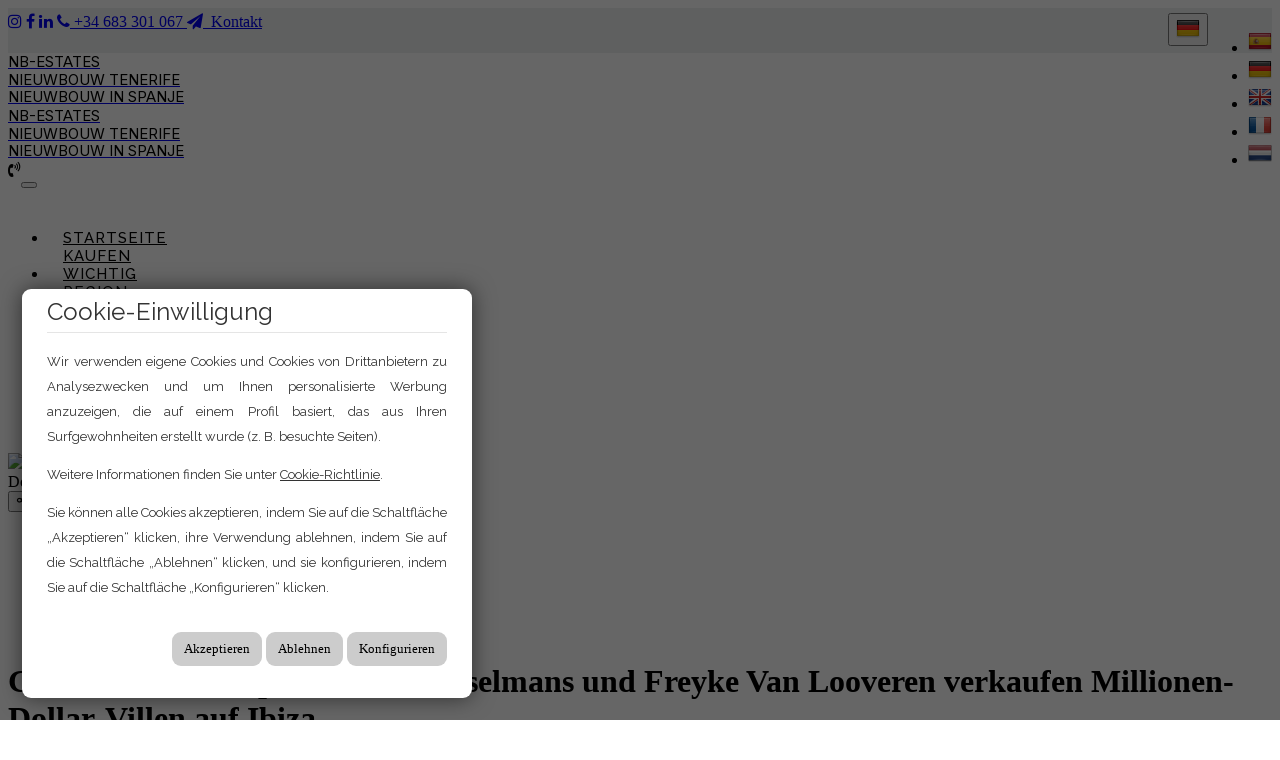

--- FILE ---
content_type: text/html; charset=utf-8
request_url: https://www.nb-estates.com/de/blog/post/gazet-van-antwerpen-carl-vorsselmans-und-freyke-van-looveren-verkaufen-millionen-dollar-villen-auf-ibiza
body_size: 13286
content:
<!DOCTYPE HTML>

<html lang="de" xml:lang="de" xmlns="http://www.w3.org/1999/xhtml">
<head id="ctl00_Head1" prefix="og: http://ogp.me/ns#"><title>
	Gazet Van Antwerpen - Carl Vorsselmans und Freyke Van Looveren verkaufen Millionen-Dollar-Villen auf Ibiza
</title>
<link rel='stylesheet' rel='preload' href='/Portals/inmomarvavo/css/bootstrap/css/bootstrap.min.css' media='screen' />
<script src='/app_support/js/jquery-1.11.1.min.js'></script>

<meta name="format-detection" content="telephone=no" />
<meta name="title" content="Gazet Van Antwerpen - Carl Vorsselmans und Freyke Van Looveren verkaufen Millionen-Dollar-Villen auf Ibiza" />
<meta name="description" content="Im Jahr 2016 war Carl Vorsselmans noch auf der Jagd nach Terroristen wie Salah Abdeslam. Heute verkaufen er und seine Freundin Freyke Van Looveren die Millionenvillen auf Ibiza. Der Abschaum der Erde für den Schlamm der Erde. Und auf einer Insel, auf der Immobilien im Durchschnitt dreimal so teuer sind wie anderswo, können wir diesen Begriff verwenden. &quot;Wir haben Kunden, die hier etwas wollen, nur weil es Ibiza ist&quot;, sagt er." />
<meta http-equiv="content-language" content="de" /><link rel="stylesheet" href="/app_support/pdcc/1.5.4/pdcc.gdpr.es_pdcc.min.css">
<script src="/app_support/pdcc/1.5.4/pdcc.gdpr.es_pdcc.min.js"></script>
    <script type="text/javascript">
	PDCookieConsent.config({
		"brand": {
			"dev" : false,
			"name": "",
			"url" : ""
		},
		"cookiePolicyLink": "",
		"passList" : [],
		"showBadges" : true,
		"styles": {
			"primaryButton": {
			},
			"secondaryButton": {
			}
		}
	});
	</script>

<script src='/app_support/js/jquery.isotope.pkgd.min.js' ></script>
<script src='/app_support/js/jquery.easing.1.3.js'></script>
<script src='/app_support/js/jssor/js/jssor.slider.mini.js'></script>
<script src='/app_support/js/bootstrap-select.js'></script>
<script src='/app_support/js/jquery.simplePagination.js'></script>

<!-- Meta -->   
<meta charset='UTF-8' />
<meta name='apple-mobile-web-app-capable' content='yes'>
<meta name='viewport' content='user-scalable=no, width=device-width, initial-scale=1.0, maximum-scale=1.0' />
<meta http-equiv='Content-Type' content='text/html; charset=UTF-8' />
<link href='//fonts.googleapis.com/css?family=Khand:300,400,700|Open+Sans|Roboto:300,700,300italic,400|Roboto+Condensed:400,300,700' rel='stylesheet' type='text/css'>
<link href="//maxcdn.bootstrapcdn.com/font-awesome/4.7.0/css/font-awesome.min.css" rel="stylesheet">
<link href="//static.mobiliagestion.es/app_support/css/animate.css" rel="stylesheet">
<link href="//static.mobiliagestion.es/app_support/mobilia_font/mobilia.css" rel="stylesheet">
<!-- <meta name="google-translate-customization" content="76d5c3e1b9c15abe-23706cd04ab972dc-g12316c1f9a8d8b85-17"></meta>-->   
<link rel="stylesheet" href="//static.mobiliagestion.es/app_support/css/glyphicons_1.9.2/css/glyphicons.css" type="text/css" media="screen" />
<link rel="preconnect" href="https://fonts.googleapis.com">
<link rel="preconnect" href="https://fonts.gstatic.com" crossorigin>
<link href="https://fonts.googleapis.com/css2?family=Poppins:wght@100;200;300;400;500;600;700;800;900&display=swap" rel="stylesheet">
<link href="https://fonts.googleapis.com/css2?family=Open+Sans:wght@300;400;500;600;700;800&display=swap" rel="stylesheet">
<script src="/app_support/js/aos.js"></script>
<link rel="stylesheet" href="/app_support/css/aos.css" />
<link rel="preconnect" href="https://fonts.googleapis.com">
<link rel="preconnect" href="https://fonts.gstatic.com" crossorigin>
<link href="https://fonts.googleapis.com/css2?family=Inter:wght@100;200;300;400;500;600;700;800;900&family=Raleway:ital,wght@0,100;0,200;0,300;0,400;0,500;0,600;0,700;0,800;0,900;1,100;1,200;1,300;1,400;1,500;1,600;1,700;1,800;1,900&display=swap" rel="stylesheet">

<!-- Google Tag Manager -->
<script>(function(w,d,s,l,i){w[l]=w[l]||[];w[l].push({'gtm.start':
new Date().getTime(),event:'gtm.js'});var f=d.getElementsByTagName(s)[0],
j=d.createElement(s),dl=l!='dataLayer'?'&l='+l:'';j.async=true;j.src=
'https://www.googletagmanager.com/gtm.js?id='+i+dl;f.parentNode.insertBefore(j,f);
})(window,document,'script','dataLayer','GTM-5HPZ22RW');</script>
<!-- End Google Tag Manager -->
<!-- Meta Pixel Code -->
<script>
!function(f,b,e,v,n,t,s)
{if(f.fbq)return;n=f.fbq=function(){n.callMethod?
n.callMethod.apply(n,arguments):n.queue.push(arguments)};
if(!f._fbq)f._fbq=n;n.push=n;n.loaded=!0;n.version='2.0';
n.queue=[];t=b.createElement(e);t.async=!0;
t.src=v;s=b.getElementsByTagName(e)[0];
s.parentNode.insertBefore(t,s)}(window, document,'script',
'https://connect.facebook.net/en_US/fbevents.js');
fbq('init', '2007190486334658');
fbq('track', 'PageView');
</script>
<noscript><img height="1" width="1" style="display:none"
src="https://www.facebook.com/tr?id=2007190486334658&ev=PageView&noscript=1"
/></noscript>
<!-- End Meta Pixel Code -->
<link rel="stylesheet" href="/Design/Themes/marvavo2023/zen.css" type="text/css"/>

<link rel="shortcut icon" type="image/ico" href="/favicons/inmomarvavo/favicon.ico"/>
<!-- Global site tag (gtag.js) - Google Analytics -->
<script async src='https://www.googletagmanager.com/gtag/js?id=G-17S5Z2QYP9'></script>
<script>
window.dataLayer = window.dataLayer || [];
function gtag(){dataLayer.push(arguments);}
gtag('js', new Date());
gtag('config', 'G-17S5Z2QYP9');
</script>

            <meta name='mobile-web-app-capable' content='yes'>
            <meta name='viewport' content='user-scalable=no, width=device-width, initial-scale=1.0,maximum-scale=1.0' />

<!-- Metas del Contexto -->
<meta property="og:title" content="Gazet Van Antwerpen - Carl Vorsselmans und Freyke Van Looveren verkaufen Millionen-Dollar-Villen auf Ibiza" />
<meta property="og:description" content="Im Jahr 2016 war Carl Vorsselmans noch auf der Jagd nach Terroristen wie Salah Abdeslam. Heute verkaufen er und seine Freundin Freyke Van Looveren die Millionenvillen auf Ibiza. Der Abschaum der Erde für den Schlamm der Erde. Und auf einer Insel, auf der Immobilien im Durchschnitt dreimal so teuer sind wie anderswo, können wir diesen Begriff verwenden. &quot;Wir haben Kunden, die hier etwas wollen, nur weil es Ibiza ist&quot;, sagt er." />
<meta property="og:type" content="website" />
<meta property="og:url" content="https://www.nb-estates.com/de/blog/post/gazet-van-antwerpen-carl-vorsselmans-und-freyke-van-looveren-verkaufen-millionen-dollar-villen-auf-ibiza" />
<meta property="twitter:title" content="Gazet Van Antwerpen - Carl Vorsselmans und Freyke Van Looveren verkaufen Millionen-Dollar-Villen auf Ibiza" />
<meta property="twitter:description" content="Im Jahr 2016 war Carl Vorsselmans noch auf der Jagd nach Terroristen wie Salah Abdeslam. Heute verkaufen er und seine Freundin Freyke Van Looveren die Millionenvillen auf Ibiza. Der Abschaum der Erde für den Schlamm der Erde. Und auf einer Insel, auf der Immobilien im Durchschnitt dreimal so teuer sind wie anderswo, können wir diesen Begriff verwenden. &quot;Wir haben Kunden, die hier etwas wollen, nur weil es Ibiza ist&quot;, sagt er." />
<meta property="og:image" content="https://www.nb-estates.com/Portals/inmomarvavo/Images/Post/2092/2092.jpg" />
<meta property="twitter:card" content="summary_large_image" />
<meta property="twitter:image" content="http://www.nb-estates.com/Portals/inmomarvavo/Images/Post/2092/2092.jpg" />
<meta property="og:image:alt" content="Imagen del post" />
<!-- Fin Metas del Contexto -->
</head>
<body id="ctl00_body1">
    <!-- Google Tag Manager (noscript) -->
<noscript><iframe src="https://www.googletagmanager.com/ns.html?id=GTM-5HPZ22RW"
height="0" width="0" style="display:none;visibility:hidden"></iframe></noscript>
<!-- End Google Tag Manager (noscript) -->
    <form method="post" action="/de/blog/post/gazet-van-antwerpen-carl-vorsselmans-und-freyke-van-looveren-verkaufen-millionen-dollar-villen-auf-ibiza" id="aspnetForm">
<div class="aspNetHidden">
<input type="hidden" name="ctl00_radScriptManager1_TSM" id="ctl00_radScriptManager1_TSM" value="" />
<input type="hidden" name="ctl00_ctl01_TSSM" id="ctl00_ctl01_TSSM" value="" />
<input type="hidden" name="__EVENTTARGET" id="__EVENTTARGET" value="" />
<input type="hidden" name="__EVENTARGUMENT" id="__EVENTARGUMENT" value="" />
<input type="hidden" name="__VIEWSTATE" id="__VIEWSTATE" value="aWEq23Z/rZmhq66qzmUEHscDw0GFbCaa1envagmdXoeiydwpm90c7BuRmWgZgs/6g4MbQd13YmtzLy02r6KiKCEuC02tQnhSTw+jK9lB9HIuOXL29/qhnPUv3h/DFMK5AEvEpQUFCXpjSEswOQvSkI4YoFKf1S+iRyCdSzHOd3h6Gw6PxSjWTxAoOnZcf/H053RrKwMDGljuy/exr9GovlJceVQilqvSIQeLkCdHPvjB2u+1ErSoYWv/s7kasFDVtNgLjwFzHYTc/ce3bKjTzrSGRE0qmkat3X1vfo/m11ROOFKEkoH37Vw1VhD5otk3mjm6SMQLZkbOiUDsQpcowbuMgg2dXPz7L0h/Ivu9A77wgfmEp89mQKCA188zltfM2hkU5gg1bm89FcEfzl9MrpZ5SxmdUMOVFdOIu4lg1H+BtZlat92fsEiXkLrVrj4e0eh9p7DuhiG8P8AEwzlaPlJKdNLPLbYU/d5RnDjwKhPhdMo0vd3tGABzkDGNXK1uJt6yQvoehOLksfBMxXB9eMRrGj/magRt7u3iPJermQdRQMKDuXhS9+Q+V7or7AJEcNbIQe/R4CG/2JvLo06qW4qYFQYT7i0yp6m4T9s0NlaO20WUpCk/jOifvVv9x2klHuEjgrQDEupr3RXQgJjO8rBVRqxI20dofSGE7L4GLKljZAoKJKybZpNCmt+wUoSPEdn/hnXnjIP09fbLfcfBmN57GHAmpMqIpbpqJEKnlmxtruLeqTpRya2oSQTJVnXjAW8IGCjidx2v7JgjqjHRl2qu7llm4PEZuvsJraMdHBPUCh4odeUvoZOj4puBqP7ZVN1xX2S9fsHwmD7vSjfI4v5DzpEh9M7IzuPlBMG8fSm/vMvZbaBxrg1sjqsak/m6OXSzAY1a+YcYSLE40wNk6vSopWPO0OJtI4XhB+DcCiuXqc7nj+KgJ08zYU6wvilw4e8SGZYZcntAOVYOqacWNvD+flKD2MpU0uXi+19904xXnHRexJ4sOTWewQttWGBhJ3HDxmKi/EJ2gQC9uRGkt3CYgsoJwvM69AmfM+P0mScijtyHv3NICECYYT7nPFBlHFv/5vFgBTbT66Y5AjOlQEsLry4icRiXF5nJ0/sioc86+XsbRhyKRP0avtjAXILmqGQis1nZdfKhDahOd7FDVzGJRwDgEO/ynOxgjDKnxI+PozYuMBzk1R+NlHCBG2RMSxeVfT+XdDv/FcsRuCRTcp30Ogw4psxdjkNWtIQOsvd/OnfJju4JcsOQ+ktIiGzNlh0kG/u2TX5yx/3K9SItR3oViFMGdRCA8v7LlnqcXlZp1eXb6m+d3lgr7OLUuv5oVZ7ModzDb6n2q5kwL835raB36b/uESoeIeMqjGC8217l2NrZ67uHHyyj9zjKsMJcD6S+pfBP9Fc9puRTb+EGFRHAPZoPCLMQHuyxnvvbGpXH0oi0ilXxrM7yV2YQW+elbCXAtgZD7mw6el8YxPrx7y0eeYUR1j5/CaW4uwzGB2BCXZz8FNZz8217+8E1Xzn4+8c7xeM4sTzOpQz50n3eszib5nkF8b3os56c/VTSHgb+SaNJgjRvE/Z+hdAFUtgYOaF3k+tDzpRgyDZwkP3ddA00yM7/nH0Y2nK+vc/n4yXmCddvXMCtK5TR9eL9veddDbfyocwZk6fiXxOnoDkP/[base64]/TIBJM3+sFaTUjpybsaNPfakrg" />
</div>

<script type="text/javascript">
//<![CDATA[
var theForm = document.forms['aspnetForm'];
function __doPostBack(eventTarget, eventArgument) {
    if (!theForm.onsubmit || (theForm.onsubmit() != false)) {
        theForm.__EVENTTARGET.value = eventTarget;
        theForm.__EVENTARGUMENT.value = eventArgument;
        theForm.submit();
    }
}
//]]>
</script>


<script src="/WebResource.axd?d=pynGkmcFUV13He1Qd6_TZNn0uitUD1rW-QxCXfdx6n9r6Fln8hkuq1wv2GYyqZK9COsVITXAJy0I8HfrSRc-U-apuZzzr4EPOXS51YrDgZt6288cstXWthdxC8n8DPAT0&amp;t=638901608248157332" type="text/javascript"></script>


<script src="/Telerik.Web.UI.WebResource.axd?_TSM_HiddenField_=ctl00_radScriptManager1_TSM&amp;compress=1&amp;_TSM_CombinedScripts_=%3b%3bSystem.Web.Extensions%2c+Version%3d4.0.0.0%2c+Culture%3dneutral%2c+PublicKeyToken%3d31bf3856ad364e35%3ade%3aa8328cc8-0a99-4e41-8fe3-b58afac64e45%3aea597d4b%3ab25378d2%3bTelerik.Web.UI%2c+Version%3d2020.1.219.45%2c+Culture%3dneutral%2c+PublicKeyToken%3d121fae78165ba3d4%3ade%3abb184598-9004-47ca-9e82-5def416be84b%3a16e4e7cd%3aed16cbdc" type="text/javascript"></script>
<div class="aspNetHidden">

	<input type="hidden" name="__VIEWSTATEGENERATOR" id="__VIEWSTATEGENERATOR" value="CA0B0334" />
	<input type="hidden" name="__SCROLLPOSITIONX" id="__SCROLLPOSITIONX" value="0" />
	<input type="hidden" name="__SCROLLPOSITIONY" id="__SCROLLPOSITIONY" value="0" />
</div>
    <script type="text/javascript">
//<![CDATA[
Sys.WebForms.PageRequestManager._initialize('ctl00$radScriptManager1', 'aspnetForm', ['tctl00$ctl02SU',''], ['ctl00$radScriptManager1',''], [], 90, 'ctl00');
//]]>
</script>
<input type="hidden" name="ctl00$radScriptManager1" id="ctl00_radScriptManager1" />
<script type="text/javascript">
//<![CDATA[
Sys.Application.setServerId("ctl00_radScriptManager1", "ctl00$radScriptManager1");
Sys.Application._enableHistoryInScriptManager();
//]]>
</script>
<!-- 2020.1.219.45 --><div id="ctl00_ctl02SU">
	<span id="ctl00_ctl02" style="display:none;"></span>
</div>
    
    <div id="Chrome" class="Chrome131 Chrome131.0 lang-de">
    <div id="pID66111">
    
    <div id="ctl00_pSMasterContent_ctl00_ZenContentHeader" class="HeaderPane">
	<div id="mID122471" class="desktopmodules_inmobs3_inmomodule_ascx ModuleWrap ">


<style>



</style>

<div class="cabeceraContainer bg_cabecera">
    <div class="cabecera_titulosm visible-sm visible-xs"></div>

    <!--COMIENZA::CABECERA EN DIFERENTES OPCIONES-->
    <div class="cabeceraPagina">
        <div class="container-fluid">
            <div class="row">
                <div class="col-xs-12 col-md-6 col-lg-12  menu-datosCabecera text-left hidden-xs hidden-sm visible-md visible-lg">
                </div>
                <div class="col-xs-12 col-md-6 col-lg-12 datosCabecera text-right">
                    <div style="" class="dropdown  pull-right hidden-xs hidden-sm visible-md visible-lg datosCabeceraIdiomas">
                        <button class="btn-lang btn-default-lang dropdown-toggle" type="button" id="dropdownMenu1" data-toggle="dropdown" aria-haspopup="true" aria-expanded="true">
                            <img src="/images/Flags/de_24x24.png" />
                            <span class="caret"></span>
                        </button>
                        <ul class="dropdown-menu pull-right" style="min-width: auto;">
                            <li><a href="/es/" class="nounderline">
                                <img src="/images/Flags/es_24x24.png" /></a></li>
                            <li><a href="/de/" class="nounderline">
                                <img src="/images/Flags/de_24x24.png" /></a></li>
                            <li><a href="/en/" class="nounderline">
                                <img src="/images/Flags/en_24x24.png" /></a></li>
                            <li><a href="/fr/" class="nounderline">
                                <img src="/images/Flags/fr_24x24.png" /></a></li>
                            <li><a href="/nl/" class="nounderline">
                                <img src="/images/Flags/nl_24x24.png" /></a></li>
                            
                        </ul>
                    </div>

                    

                    <!--Comienza::DE-->
                    <span class="datosCabeceraRedes">
                        <a href="https://www.instagram.com/nb_estates/" target="_blank"><i class="fa fa-instagram" aria-hidden="true"></i></a>
                        <a href="https://www.facebook.com/people/NB-Estates/100063821208545/" target="_blank"><i class="fa fa-facebook" aria-hidden="true"></i></a>
                        <a href="https://www.linkedin.com/company/nieuwbouw-in-spanje" target="_blank"><i class="fa fa-linkedin" aria-hidden="true"></i></a>

                    </span>
                    <span class="datosCabeceraTelefono">
                        <a href="tel:+34683301067"><i class="fa fa-phone" aria-hidden="true"></i>&nbsp;+34 683 301 067 </a>
                    </span>
                    <span class="datosCabeceraContacto">
                        <a href="/de/kontakt"><i class="fa fa-paper-plane" aria-hidden="true"></i>&nbsp; Kontakt </a>
                    </span>
                    <!--Fin::EN-->
                    
                </div>
            </div>
        </div>
    </div>
    <!--FIN::CABECERA EN DIFERENTES OPCIONES-->
    <div class="cabeceraMenu anim" data-spy="affix">
        <div class="container">
            <div class="row">
                <div class="col-xs-12">

                    <nav class="navbar navbar-default" role="navigation">
                        <div class="container-fluid">
                            <div class="row">
                                <div class="cabeceraLogo">
                                    <a href="/">
                                        <span class="logoTexto">NB-ESTATES</span>
                                        <span class="logoTexto">NIEUWBOUW TENERIFE</span>
                                        <span class="logoTextoBold">NIEUWBOUW IN SPANJE</span>
                                    </a>
                                </div>
                                <div class="cabeceraLogo_affix ">
                                    <a href="/">
                                        <span class="logoTexto">NB-ESTATES</span>
                                        <span class="logoTexto">NIEUWBOUW TENERIFE</span>
                                        <span class="logoTextoBold">NIEUWBOUW IN SPANJE</span>
                                     </a>
                                </div>
                                <div class="telefono pull-left hidden"><span><i class="fa fa-volume-control-phone"></i><a href="tel:" class="nounderline"></a></span></div>
                                <div class="navbar-header">
                                    <button type="button" class="navbar-toggle" data-toggle="collapse" data-target="#bs-collapse-1">
                                        <span class="sr-only">Toggle navigation</span>
                                        <span class="icon-bar"></span>
                                        <span class="icon-bar"></span>
                                        <span class="icon-bar"></span>
                                    </button>
                                </div>

                                <div class="navbar-collapse collapse" id="bs-collapse-1">
                                    <div class="row">
                                        <ul class="nav navbar-nav anim">
                                            <li class='menuInicio '><a href="/" class="hvr-underline-from-center anim">Startseite</a></li>
                                            <li class='menuComprar dropdown ' style='display: block'><a href='/de/verkaufen' class="hvr-underline-from-center anim">Kaufen</a></li>
                                            <li class='menuAlquilar dropdown ' style='display: none !important'><a href='/de/miete' class="hvr-underline-from-center anim">Mieten</a></li>
                                            <li class='menuTraspaso dropdown ' style='display: none !important'><a href='/de/handelsverkauf' class="hvr-underline-from-center anim">Übertragung</a></li>
                                            <li class='menuImportante '><a href="/de/wichtig" class="anim">Wichtig</a></li>
                                            <li class='menuAlrededores '><a href="/de/regionen" class="anim">Region</a></li>
                                            <li class='menuNosotros '><a href="/de/uber-uns" class="anim">Uber uns</a></li>
                                            <!--<li class='menuVendaSuInmueble '><a href="/de/tenerife" class="anim">Tenerife</a></li>-->
                                            <li class='menuBlog active'><a href="/de/blog" class="anim">Blog</a></li>
                                            <li class='menuContacto '><a href="/de/kontakt" class="anim">Kontakt</a></li>

                                            <!--LÍNEA SEPARADORA SÓLO EN MÓVIL-->
                                            <li class="show-xs show-sm show-md hidden-lg lineaSeparadoraMovilMenu"></li>

                                            <!--TELÉFONOS MÓVIL-->
                                            <li class="show-xs show-sm show-md hidden-lg">
                                                <div class="telefonosMovil text-left">
                                                    
                                                        <a href="tel:+34683301067">+34 683 301 067 </a>
                                                    <!--Fin::EN-->
                                                    
                                                </div>
                                            </li>

                                            <!--REDES SOCIALES-->
                                            <li class="show-xs show-sm show-md hidden-lg">
                                                <div class="text-left redes-small text-left ">
                                                    <a style="" href="https://www.instagram.com/nieuwbouwinspanje/?igshid=1tn3lrr8nfeba" target="_blank"><i class="fa fa-instagram" aria-hidden="true"></i></a>
                                                    <a style="" href="https://www.facebook.com/nieuwbouwinspanje/" target="_blank"><i class="fa fa-facebook" aria-hidden="true"></i></a>
                                                    <a style="display:none !important;" href="" target="_blank"><i class="fa fa-twitter" aria-hidden="true"></i></a>
                                                    <a style="display:none !important;" href="" target="_blank"><i class="fa fa-youtube" aria-hidden="true"></i></a>
                                                    <a style="" href="https://www.linkedin.com/company/nieuwbouw-in-spanje" target="_blank"><i class="fa fa-linkedin" aria-hidden="true"></i></a>
                                                    <a style="display:none !important;" href="" target="_blank"><i class="mob mob-tik-tok" aria-hidden="true"></i></a>

                                                </div>
                                            </li>

                                            <!--IDIOMAS MÓVIL-->
                                            <li style="" class="show-xs show-sm show-md hidden-lg menuCabeceraIdiomas">
                                                <div class="text-left idiomas-small text-left ">
                                                    
                                                    <a href="/es" class="nounderline">
                                                        <img src="/images/Flags/es_24x24.png" /></a>&nbsp;
											
                                                    <a href="/de" class="nounderline">
                                                        <img src="/images/Flags/de_24x24.png" /></a>&nbsp;
											
                                                    <a href="/en" class="nounderline">
                                                        <img src="/images/Flags/en_24x24.png" /></a>&nbsp;
											
                                                    <a href="/fr" class="nounderline">
                                                        <img src="/images/Flags/fr_24x24.png" /></a>&nbsp;
											
                                                    <a href="/nl" class="nounderline">
                                                        <img src="/images/Flags/nl_24x24.png" /></a>&nbsp;
											</div>

                                            </li>
                                        </ul>
                                    </div>
                                </div>
                            </div>
                        </div>
                    </nav>
                </div>
            </div>
        </div>
        <div class="cabecera_titulolg hidden-xs"></div>
    </div>

    <div class="cabecera_backgund-color"></div>

</div>


<script type="text/javascript">
    $('#bs-collapse-1').on('show.bs.collapse', function () {
        $('.nav-justified').addClass('nav-stacked');
    });

    //Unstack menu when not collapsed
    $('#bs-collapse-1').on('hide.bs.collapse', function () {
        $('.nav-justified').removeClass('nav-stacked');
    });
</script>

<script type="text/javascript">
    /*
     *	SCRIPT PARA CONFIGURAR AFFIX DEL MENU SUPERIOR
     */
    $(document).ready(function () {
        setAffixMenu();
    });

    $(window).resize(setAffixMenu);

    function setAffixMenu() {
        var cabeceraHeight = $('.cabeceraPagina').height() + $('.cabeceraMenu').height();
        $('.cabeceraContainer').css('min-height', cabeceraHeight + 'px');

        $('.cabeceraMenu').affix({
            offset: {
                top: function () {
                    return (this.top = $('.cabeceraPagina').outerHeight(true))
                }
            }
        })
    }
</script>


</div>
</div>
<div class="ThreePanes">
    <div id="ctl00_pSMasterContent_ctl00_ContentPane" class="ContentPane">
	



<div class="blog_container">
    <div class="container">
        <div class="row">
            <div class="col-xs-12 col-sm-8">
                <div class="post">
                    <div class="image">
                        <img src="/Portals/inmomarvavo/Images/Post/2092/2092.jpg" class="img-responsive" />
                    </div>
                    <div>

                        <div>
                            <!--EDITAR-->
                        </div>


                        <div class="fecha">Donnerstag, 5. August 2021</div>

                        <!--Comienza::compartir-->
                        <div class="bloqueCompartirRedes">
                            <div class="dropdown compartirRedesSociales">
                                <button class="btn btn-primary dropdown-toggle" type="button" data-toggle="dropdown">
                                    <i class="mob mob-share icono"></i>Teilen auf
                                    <span class="caret"></span>
                                </button>
                                <ul class="dropdown-menu redesSocialesCompartir">
                                    <li><a href="#" onclick="compartirEnWhatsApp()"><i class="mob mob-whatsapp icono"></i>WhatsApp</a></li>
                                    <li><a href="#" onclick="compartirEnFacebook()"><i class="mob mob-facebook icono"></i>Facebook</a></li>
                                    <li><a href="#" onclick="compartirEnTwitter()"><i class="mob mob-x icono"></i>X</a></li>
                                    <li><a href="#" onclick="compartirEnLinkedIn()"><i class="mob mob-linkedin icono"></i>LinkedIn</a></li>
                                    <li><a href="#" onclick="compartirPorEmail()"><i class="mob mob-correo icono"></i>Email</a></li>
                                    <li><a href="#" onclick="copiarUrlAlPortapapeles()"><i class="mob mob-inclined-clip icono"></i>Copiar URL</a></li>
                                </ul>
                            </div>
                        </div>
                        <!--Fin::compartir-->

                        

                        <h1 class="titulo">Gazet Van Antwerpen - Carl Vorsselmans und Freyke Van Looveren verkaufen Millionen-Dollar-Villen auf Ibiza</h1>

                        <h2 class="resumen"><p>Im Jahr 2016 war Carl Vorsselmans noch auf der Jagd nach Terroristen wie Salah Abdeslam. Heute verkaufen er und seine Freundin Freyke Van Looveren die Millionenvillen auf Ibiza. Der Abschaum der Erde für den Schlamm der Erde. Und auf einer Insel, auf der Immobilien im Durchschnitt dreimal so teuer sind wie anderswo, können wir diesen Begriff verwenden. "Wir haben Kunden, die hier etwas wollen, nur weil es Ibiza ist", sagt er.</p></h2>
                        <div class="descripcion"><p><a href="https://a.storyblok.com/f/92612/x/416bd2ce1d/gva-20210804-00008001.pdf">DEN ARTIKEL LESEN</a></p><p>Greg Van Roosbroeck</p><p>Mittwoch, 4. August 2021 um 05:00</p><p><img src="https://static.mobiliagestion.es/Portals/inmomarvavo/Images/emails/6006b7c4-802a-4818-8a44-0b96351383c3.jpg" style="width: 960px;"><br></p></div>
                    </div>
                </div>

                <div class="row">
                    <div class="col-xs-6 text-left">
                        <span id="ctl00_pSMasterContent_ctl00_ContentPane__Mid117765_ctl01_lbAnterior"><a href='/de/blog/post/genieen-sie-selbst-eine-schone-investition-belgier-zahlen-gerne-etwas-mehr-fur-hutten-entlang-der-kuste-von-alicante' class='anim'>Vorherig</a></span>
                    </div>
                    <div class="col-xs-6 text-right">
                        <span id="ctl00_pSMasterContent_ctl00_ContentPane__Mid117765_ctl01_lbSiguiente"><a href='/de/blog/post/het-laatste-nieuws-hauskauf-auf-spanischem-golfplatz-immer-beliebter' class='anim'>Nächstfolgend</a></span>
                    </div>
                </div>
            </div>

            <div class="col-xs-12 col-sm-4">
                <div class="row">
                    <div class="col-xs-12">
                        <div class="categorias">
                            <div class="titulo">Kategorie</div>
                            
                                    <div class="categoria"><a href="/de/blog/"></a></div>
                                
                                    <div class="categoria"><a href="/de/blog/"></a></div>
                                
                                    <div class="categoria"><a href="/de/blog/"></a></div>
                                
                                    <div class="categoria"><a href="/de/blog/"></a></div>
                                
                                    <div class="categoria"><a href="/de/blog/"></a></div>
                                
                                    <div class="categoria"><a href="/de/blog/"></a></div>
                                
                                    <div class="categoria"><a href="/de/blog/"></a></div>
                                
                                    <div class="categoria"><a href="/de/blog/"></a></div>
                                
                        </div>
                    </div>
                </div>

                <div class="blogMiniContainer">
                    <div class="title">Letzte Beiträge</div>
                    
                            <div class="blogMini">
                                <div class="imagen">
                                    <img src="/Portals/inmomarvavo/Images/Post/3901/3901.jpg" class="img-responsive" />
                                </div>
                                <div class="fecha">16 | Januar</div>
                                <div class="titulo"><a href="/de/blog/post/neue-regeln-fur-ferienvermietung-auf-teneriffa-was-andert-sich-konkret" class="anim">Neue Regeln für Ferienvermietung auf Teneriffa: Was ändert sich konkret?</a></div>
                            </div>
                        
                            <div class="blogMini">
                                <div class="imagen">
                                    <img src="/Portals/inmomarvavo/Images/Post/3894/3894.jpg" class="img-responsive" />
                                </div>
                                <div class="fecha">13 | Januar</div>
                                <div class="titulo"><a href="/de/blog/post/immobilien-spanien-teneriffa-online-suche" class="anim">Viele Menschen beginnen ihre Suche nach ihrer Traumimmobilie in Spanien oder auf Teneriffa online</a></div>
                            </div>
                        
                            <div class="blogMini">
                                <div class="imagen">
                                    <img src="/Portals/inmomarvavo/Images/Post/3893/3893.jpg" class="img-responsive" />
                                </div>
                                <div class="fecha">12 | Januar</div>
                                <div class="titulo"><a href="/de/blog/post/radtourismus-an-der-costa-blanca-nord-eine-ideale-region-fur-radurlaube-intensives-training-und-entspanntes-uberwintern" class="anim">Radtourismus an der Costa Blanca Nord: eine ideale Region für Radurlaube, intensives Training und entspanntes Überwintern</a></div>
                            </div>
                        
                </div>
            </div>
        </div>
    </div>
</div>

<script>
    function copiarUrlAlPortapapeles() {
        // Seleccionar el texto a copiar
        var url = document.createElement("textarea");
        url.value = urlDelPost;
        document.body.appendChild(url);

        // Seleccionar y copiar el texto
        url.select();
        document.execCommand('copy');

        // Eliminar el elemento temporal
        document.body.removeChild(url);

        alert('¡URL copiada al portapapeles!');
    }
</script>
<script>
    // URL de tu post(deberías calcularla dinámicamente en tu aplicación)
    var urlDelPost = window.location.href;

    // Función para compartir en Facebook
    function compartirEnFacebook() {
        var url = "https://www.facebook.com/sharer/sharer.php?u=" + encodeURIComponent(urlDelPost);
        window.open(url, "_blank");
    }

    // Función para compartir en Twitter
    function compartirEnTwitter() {
        var url = "https://twitter.com/intent/tweet?url=" + encodeURIComponent(urlDelPost);
        window.open(url, "_blank");
    }

    // Función para compartir en LinkedIn
    function compartirEnLinkedIn() {
        var url = "https://www.linkedin.com/shareArticle?url=" + encodeURIComponent(urlDelPost);
        window.open(url, "_blank");
    }

    // Función para compartir en WhatsApp
    function compartirEnWhatsApp() {
        var url = "https://wa.me/?text=" + encodeURIComponent(urlDelPost);
        window.open(url, "_blank");
    }

    // Función para compartir por correo electrónico
    function compartirPorEmail() {
        var subject = "Gazet Van Antwerpen - Carl Vorsselmans und Freyke Van Looveren verkaufen Millionen-Dollar-Villen auf Ibiza";
        var body = "Werfen Sie einen Blick auf den folgenden Artikel: " + urlDelPost;
        var mailtoLink = "mailto:?subject=" + encodeURIComponent(subject) + "&body=" + encodeURIComponent(body);
        window.location.href = mailtoLink;
    }
</script>



</div>
    
</div>

<div id="pie">
    <div id="ContenedorFijoPie">
        <div id="ctl00_pSMasterContent_ctl00_ZenContent12" class="FooterPane">
	<div id="mID122473" class="desktopmodules_inmobs3_inmomodule_ascx ModuleWrap ">


<div class="pie">
    <div class="container-fluid ">

        <div class="row" style="">
            <div class="col-xs-12 col-sm-4 col-md-4 logopie">
                <a href="/">
                    <span class="logoTexto">NB-ESTATES</span><br>


                

                <!--Comienza::DE-->
                <p class="descripcionPie">
                    <a class="enlacePie" target="_blank" href="https://www.google.com/search?q=nieuwbouw+in+spanje+nieuwbouw+tenerife&rlz=1C1GCEA_enBE923BE923&oq=nieuwbouw+in+spanje+nieuwbouw+tenerife&aqs=chrome..69i57j0i22i30i625j69i60l3.3347j0j7&sourceid=chrome&ie=UTF-8#lrd=0x47c3f77d08be2a73:0xa36390f8eda546d0,1">Sehen Sie sich unsere Google-Bewertungen an</a>
                    <br />
                
                    <a class="enlacePie" href="/de/wichtig">Wichtige Informationen</a><br />
                    <a class="enlacePie" href="/de/wichtig#titulo_1935395">Warum bei uns kaufen</a><br />
                    <a class="enlacePie" href="/de/wichtig#titulo_1935390">Anschaffungskosten</a><br />
                    <a class="enlacePie" href="/de/wichtig#titulo_1935400">Bankgarantie</a><br />
                </p>
                <!--Fin::EN-->
                
            </div>
            <div class="col-xs-12 col-sm-3 col-md-4 ">
                <h2 class="subtituloPie"> KONTAKTIERE UNS</h2>
                <address class="direccionPie">
                    <div>
                        

                        <!--Comienza::DE-->
                        <i class="fa fa-paper-plane" aria-hidden="true"></i>&nbsp;&nbsp;<a class="enlacePieSinSub" href="mailto:sales@nb-estates.com">sales@nb-estates.com</a><br />
                        <i class="fa fa-phone" aria-hidden="true"></i>&nbsp;&nbsp;<a class="enlacePieSinSub" href="tel:+34683301067">+34 683 301 067</a><br />

                        <!--Fin::DE-->
                        
                    </div>
                </address>
            </div>
            <div class="col-xs-12 col-sm-5 col-md-4 ">
                <h2 class="subtituloPie">Uber uns</h2>
                <div class="">
                    

                    <!--Comienza::DE-->
                    <p>
                        Treuhandkonto<br>
                        Berufshaftpflicht<br>
                        <a class="enlacePie" href="https://www.biv.be/vastgoedmakelaars/carl-vorsselmans-501511" target="_blank">Zugelassener Makler BIV 501511</a>
                    </p>
                    <!--Fin::DE-->
                    
                </div>
            </div>


        </div>

    </div>
</div>
<div class="subpie">
    <div class="container">
        <div class="row" style="">
            <div class="col-xs-12 col-sm-4 links copyright pull-left text-left">
                <p><a href="/aviso-legal">Rechtliche Hinweise</a> | <a href="/proteccion-de-datos">Datenschutz</a> | <a href="/cookies">Cookies</a></p>
            </div>
            <div class="col-xs-12 col-sm-4 text-center">
                <ul class="list-inline redes">
                    <li style=""><a href="https://www.instagram.com/nieuwbouwinspanje/?igshid=1tn3lrr8nfeba" target="_blank"><i class="fa fa-instagram icon-circle" aria-hidden="true"></i></a></li>
                    <li style=""><a href="https://www.facebook.com/nieuwbouwinspanje/" target="_blank"><i class="fa fa-facebook icon-circle" aria-hidden="true"></i></a></li>
                    <li style="display:none !important;"><a href="" target="_blank"><i class="fa fa-twitter icon-circle" aria-hidden="true"></i></a></li>
                    <li style="display:none !important;"><a href="" target="_blank"><i class="fa fa-youtube icon-circle" aria-hidden="true"></i></a></li>
                    <li style=""><a href="https://www.linkedin.com/company/nieuwbouw-in-spanje" target="_blank"><i class="fa fa-linkedin icon-circle" aria-hidden="true"></i></a></li>
                    <li style="display:none !important;"><a href="" target="_blank"><i class="mob mob-tik-tok icon-circle" aria-hidden="true"></i></a></li>
                    <li style="display:none !important;"><a href="" target="_blank"><i class="fa fa-google icon-circle" aria-hidden="true"></i></a></li>

                </ul>
            </div>
            <div class="col-xs-12 col-sm-4 pull-right text-right hidden">
                <p><a href="https://www.mobiliagestion.es" target="_blank">Creado con Mobilia</a>  </p>
            </div>
        </div>
    </div>
</div>


</div>
</div>
    </div>
</div>


    </div>
    </div>
    
<script src='/Portals/inmomarvavo/css/bootstrap/js/bootstrap.min.js'></script>
<script src='/app_support/js/bootbox.min.js'></script>

<script type="text/javascript">
//<![CDATA[
window.__TsmHiddenField = $get('ctl00_radScriptManager1_TSM');
theForm.oldSubmit = theForm.submit;
theForm.submit = WebForm_SaveScrollPositionSubmit;

theForm.oldOnSubmit = theForm.onsubmit;
theForm.onsubmit = WebForm_SaveScrollPositionOnSubmit;
Sys.Application.add_init(function() {
    $create(Telerik.Web.UI.RadAjaxManager, {"_updatePanels":"","ajaxSettings":[],"clientEvents":{OnRequestStart:"",OnResponseEnd:""},"defaultLoadingPanelID":"","enableAJAX":true,"enableHistory":false,"links":[],"styles":[],"uniqueID":"ctl00$ctl02","updatePanelsRenderMode":0}, null, null, $get("ctl00_ctl02"));
});
//]]>
</script>
</form>
    </body>
</html>
